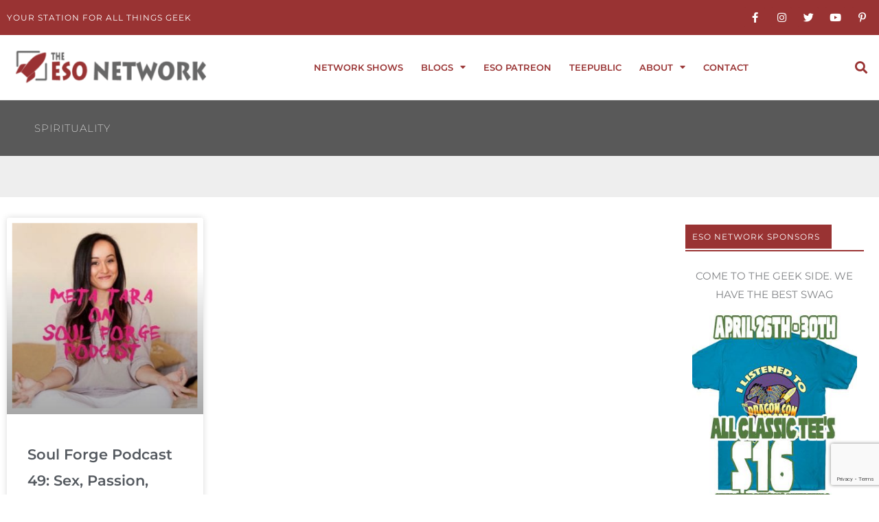

--- FILE ---
content_type: text/html; charset=utf-8
request_url: https://www.google.com/recaptcha/api2/anchor?ar=1&k=6Lfv0sUZAAAAAA3iw9ejXKxKE0RBRLOHsct8lDdj&co=aHR0cHM6Ly9lc29uZXR3b3JrLmNvbTo0NDM.&hl=en&v=PoyoqOPhxBO7pBk68S4YbpHZ&size=invisible&anchor-ms=20000&execute-ms=30000&cb=t57pkjibsxw7
body_size: 48982
content:
<!DOCTYPE HTML><html dir="ltr" lang="en"><head><meta http-equiv="Content-Type" content="text/html; charset=UTF-8">
<meta http-equiv="X-UA-Compatible" content="IE=edge">
<title>reCAPTCHA</title>
<style type="text/css">
/* cyrillic-ext */
@font-face {
  font-family: 'Roboto';
  font-style: normal;
  font-weight: 400;
  font-stretch: 100%;
  src: url(//fonts.gstatic.com/s/roboto/v48/KFO7CnqEu92Fr1ME7kSn66aGLdTylUAMa3GUBHMdazTgWw.woff2) format('woff2');
  unicode-range: U+0460-052F, U+1C80-1C8A, U+20B4, U+2DE0-2DFF, U+A640-A69F, U+FE2E-FE2F;
}
/* cyrillic */
@font-face {
  font-family: 'Roboto';
  font-style: normal;
  font-weight: 400;
  font-stretch: 100%;
  src: url(//fonts.gstatic.com/s/roboto/v48/KFO7CnqEu92Fr1ME7kSn66aGLdTylUAMa3iUBHMdazTgWw.woff2) format('woff2');
  unicode-range: U+0301, U+0400-045F, U+0490-0491, U+04B0-04B1, U+2116;
}
/* greek-ext */
@font-face {
  font-family: 'Roboto';
  font-style: normal;
  font-weight: 400;
  font-stretch: 100%;
  src: url(//fonts.gstatic.com/s/roboto/v48/KFO7CnqEu92Fr1ME7kSn66aGLdTylUAMa3CUBHMdazTgWw.woff2) format('woff2');
  unicode-range: U+1F00-1FFF;
}
/* greek */
@font-face {
  font-family: 'Roboto';
  font-style: normal;
  font-weight: 400;
  font-stretch: 100%;
  src: url(//fonts.gstatic.com/s/roboto/v48/KFO7CnqEu92Fr1ME7kSn66aGLdTylUAMa3-UBHMdazTgWw.woff2) format('woff2');
  unicode-range: U+0370-0377, U+037A-037F, U+0384-038A, U+038C, U+038E-03A1, U+03A3-03FF;
}
/* math */
@font-face {
  font-family: 'Roboto';
  font-style: normal;
  font-weight: 400;
  font-stretch: 100%;
  src: url(//fonts.gstatic.com/s/roboto/v48/KFO7CnqEu92Fr1ME7kSn66aGLdTylUAMawCUBHMdazTgWw.woff2) format('woff2');
  unicode-range: U+0302-0303, U+0305, U+0307-0308, U+0310, U+0312, U+0315, U+031A, U+0326-0327, U+032C, U+032F-0330, U+0332-0333, U+0338, U+033A, U+0346, U+034D, U+0391-03A1, U+03A3-03A9, U+03B1-03C9, U+03D1, U+03D5-03D6, U+03F0-03F1, U+03F4-03F5, U+2016-2017, U+2034-2038, U+203C, U+2040, U+2043, U+2047, U+2050, U+2057, U+205F, U+2070-2071, U+2074-208E, U+2090-209C, U+20D0-20DC, U+20E1, U+20E5-20EF, U+2100-2112, U+2114-2115, U+2117-2121, U+2123-214F, U+2190, U+2192, U+2194-21AE, U+21B0-21E5, U+21F1-21F2, U+21F4-2211, U+2213-2214, U+2216-22FF, U+2308-230B, U+2310, U+2319, U+231C-2321, U+2336-237A, U+237C, U+2395, U+239B-23B7, U+23D0, U+23DC-23E1, U+2474-2475, U+25AF, U+25B3, U+25B7, U+25BD, U+25C1, U+25CA, U+25CC, U+25FB, U+266D-266F, U+27C0-27FF, U+2900-2AFF, U+2B0E-2B11, U+2B30-2B4C, U+2BFE, U+3030, U+FF5B, U+FF5D, U+1D400-1D7FF, U+1EE00-1EEFF;
}
/* symbols */
@font-face {
  font-family: 'Roboto';
  font-style: normal;
  font-weight: 400;
  font-stretch: 100%;
  src: url(//fonts.gstatic.com/s/roboto/v48/KFO7CnqEu92Fr1ME7kSn66aGLdTylUAMaxKUBHMdazTgWw.woff2) format('woff2');
  unicode-range: U+0001-000C, U+000E-001F, U+007F-009F, U+20DD-20E0, U+20E2-20E4, U+2150-218F, U+2190, U+2192, U+2194-2199, U+21AF, U+21E6-21F0, U+21F3, U+2218-2219, U+2299, U+22C4-22C6, U+2300-243F, U+2440-244A, U+2460-24FF, U+25A0-27BF, U+2800-28FF, U+2921-2922, U+2981, U+29BF, U+29EB, U+2B00-2BFF, U+4DC0-4DFF, U+FFF9-FFFB, U+10140-1018E, U+10190-1019C, U+101A0, U+101D0-101FD, U+102E0-102FB, U+10E60-10E7E, U+1D2C0-1D2D3, U+1D2E0-1D37F, U+1F000-1F0FF, U+1F100-1F1AD, U+1F1E6-1F1FF, U+1F30D-1F30F, U+1F315, U+1F31C, U+1F31E, U+1F320-1F32C, U+1F336, U+1F378, U+1F37D, U+1F382, U+1F393-1F39F, U+1F3A7-1F3A8, U+1F3AC-1F3AF, U+1F3C2, U+1F3C4-1F3C6, U+1F3CA-1F3CE, U+1F3D4-1F3E0, U+1F3ED, U+1F3F1-1F3F3, U+1F3F5-1F3F7, U+1F408, U+1F415, U+1F41F, U+1F426, U+1F43F, U+1F441-1F442, U+1F444, U+1F446-1F449, U+1F44C-1F44E, U+1F453, U+1F46A, U+1F47D, U+1F4A3, U+1F4B0, U+1F4B3, U+1F4B9, U+1F4BB, U+1F4BF, U+1F4C8-1F4CB, U+1F4D6, U+1F4DA, U+1F4DF, U+1F4E3-1F4E6, U+1F4EA-1F4ED, U+1F4F7, U+1F4F9-1F4FB, U+1F4FD-1F4FE, U+1F503, U+1F507-1F50B, U+1F50D, U+1F512-1F513, U+1F53E-1F54A, U+1F54F-1F5FA, U+1F610, U+1F650-1F67F, U+1F687, U+1F68D, U+1F691, U+1F694, U+1F698, U+1F6AD, U+1F6B2, U+1F6B9-1F6BA, U+1F6BC, U+1F6C6-1F6CF, U+1F6D3-1F6D7, U+1F6E0-1F6EA, U+1F6F0-1F6F3, U+1F6F7-1F6FC, U+1F700-1F7FF, U+1F800-1F80B, U+1F810-1F847, U+1F850-1F859, U+1F860-1F887, U+1F890-1F8AD, U+1F8B0-1F8BB, U+1F8C0-1F8C1, U+1F900-1F90B, U+1F93B, U+1F946, U+1F984, U+1F996, U+1F9E9, U+1FA00-1FA6F, U+1FA70-1FA7C, U+1FA80-1FA89, U+1FA8F-1FAC6, U+1FACE-1FADC, U+1FADF-1FAE9, U+1FAF0-1FAF8, U+1FB00-1FBFF;
}
/* vietnamese */
@font-face {
  font-family: 'Roboto';
  font-style: normal;
  font-weight: 400;
  font-stretch: 100%;
  src: url(//fonts.gstatic.com/s/roboto/v48/KFO7CnqEu92Fr1ME7kSn66aGLdTylUAMa3OUBHMdazTgWw.woff2) format('woff2');
  unicode-range: U+0102-0103, U+0110-0111, U+0128-0129, U+0168-0169, U+01A0-01A1, U+01AF-01B0, U+0300-0301, U+0303-0304, U+0308-0309, U+0323, U+0329, U+1EA0-1EF9, U+20AB;
}
/* latin-ext */
@font-face {
  font-family: 'Roboto';
  font-style: normal;
  font-weight: 400;
  font-stretch: 100%;
  src: url(//fonts.gstatic.com/s/roboto/v48/KFO7CnqEu92Fr1ME7kSn66aGLdTylUAMa3KUBHMdazTgWw.woff2) format('woff2');
  unicode-range: U+0100-02BA, U+02BD-02C5, U+02C7-02CC, U+02CE-02D7, U+02DD-02FF, U+0304, U+0308, U+0329, U+1D00-1DBF, U+1E00-1E9F, U+1EF2-1EFF, U+2020, U+20A0-20AB, U+20AD-20C0, U+2113, U+2C60-2C7F, U+A720-A7FF;
}
/* latin */
@font-face {
  font-family: 'Roboto';
  font-style: normal;
  font-weight: 400;
  font-stretch: 100%;
  src: url(//fonts.gstatic.com/s/roboto/v48/KFO7CnqEu92Fr1ME7kSn66aGLdTylUAMa3yUBHMdazQ.woff2) format('woff2');
  unicode-range: U+0000-00FF, U+0131, U+0152-0153, U+02BB-02BC, U+02C6, U+02DA, U+02DC, U+0304, U+0308, U+0329, U+2000-206F, U+20AC, U+2122, U+2191, U+2193, U+2212, U+2215, U+FEFF, U+FFFD;
}
/* cyrillic-ext */
@font-face {
  font-family: 'Roboto';
  font-style: normal;
  font-weight: 500;
  font-stretch: 100%;
  src: url(//fonts.gstatic.com/s/roboto/v48/KFO7CnqEu92Fr1ME7kSn66aGLdTylUAMa3GUBHMdazTgWw.woff2) format('woff2');
  unicode-range: U+0460-052F, U+1C80-1C8A, U+20B4, U+2DE0-2DFF, U+A640-A69F, U+FE2E-FE2F;
}
/* cyrillic */
@font-face {
  font-family: 'Roboto';
  font-style: normal;
  font-weight: 500;
  font-stretch: 100%;
  src: url(//fonts.gstatic.com/s/roboto/v48/KFO7CnqEu92Fr1ME7kSn66aGLdTylUAMa3iUBHMdazTgWw.woff2) format('woff2');
  unicode-range: U+0301, U+0400-045F, U+0490-0491, U+04B0-04B1, U+2116;
}
/* greek-ext */
@font-face {
  font-family: 'Roboto';
  font-style: normal;
  font-weight: 500;
  font-stretch: 100%;
  src: url(//fonts.gstatic.com/s/roboto/v48/KFO7CnqEu92Fr1ME7kSn66aGLdTylUAMa3CUBHMdazTgWw.woff2) format('woff2');
  unicode-range: U+1F00-1FFF;
}
/* greek */
@font-face {
  font-family: 'Roboto';
  font-style: normal;
  font-weight: 500;
  font-stretch: 100%;
  src: url(//fonts.gstatic.com/s/roboto/v48/KFO7CnqEu92Fr1ME7kSn66aGLdTylUAMa3-UBHMdazTgWw.woff2) format('woff2');
  unicode-range: U+0370-0377, U+037A-037F, U+0384-038A, U+038C, U+038E-03A1, U+03A3-03FF;
}
/* math */
@font-face {
  font-family: 'Roboto';
  font-style: normal;
  font-weight: 500;
  font-stretch: 100%;
  src: url(//fonts.gstatic.com/s/roboto/v48/KFO7CnqEu92Fr1ME7kSn66aGLdTylUAMawCUBHMdazTgWw.woff2) format('woff2');
  unicode-range: U+0302-0303, U+0305, U+0307-0308, U+0310, U+0312, U+0315, U+031A, U+0326-0327, U+032C, U+032F-0330, U+0332-0333, U+0338, U+033A, U+0346, U+034D, U+0391-03A1, U+03A3-03A9, U+03B1-03C9, U+03D1, U+03D5-03D6, U+03F0-03F1, U+03F4-03F5, U+2016-2017, U+2034-2038, U+203C, U+2040, U+2043, U+2047, U+2050, U+2057, U+205F, U+2070-2071, U+2074-208E, U+2090-209C, U+20D0-20DC, U+20E1, U+20E5-20EF, U+2100-2112, U+2114-2115, U+2117-2121, U+2123-214F, U+2190, U+2192, U+2194-21AE, U+21B0-21E5, U+21F1-21F2, U+21F4-2211, U+2213-2214, U+2216-22FF, U+2308-230B, U+2310, U+2319, U+231C-2321, U+2336-237A, U+237C, U+2395, U+239B-23B7, U+23D0, U+23DC-23E1, U+2474-2475, U+25AF, U+25B3, U+25B7, U+25BD, U+25C1, U+25CA, U+25CC, U+25FB, U+266D-266F, U+27C0-27FF, U+2900-2AFF, U+2B0E-2B11, U+2B30-2B4C, U+2BFE, U+3030, U+FF5B, U+FF5D, U+1D400-1D7FF, U+1EE00-1EEFF;
}
/* symbols */
@font-face {
  font-family: 'Roboto';
  font-style: normal;
  font-weight: 500;
  font-stretch: 100%;
  src: url(//fonts.gstatic.com/s/roboto/v48/KFO7CnqEu92Fr1ME7kSn66aGLdTylUAMaxKUBHMdazTgWw.woff2) format('woff2');
  unicode-range: U+0001-000C, U+000E-001F, U+007F-009F, U+20DD-20E0, U+20E2-20E4, U+2150-218F, U+2190, U+2192, U+2194-2199, U+21AF, U+21E6-21F0, U+21F3, U+2218-2219, U+2299, U+22C4-22C6, U+2300-243F, U+2440-244A, U+2460-24FF, U+25A0-27BF, U+2800-28FF, U+2921-2922, U+2981, U+29BF, U+29EB, U+2B00-2BFF, U+4DC0-4DFF, U+FFF9-FFFB, U+10140-1018E, U+10190-1019C, U+101A0, U+101D0-101FD, U+102E0-102FB, U+10E60-10E7E, U+1D2C0-1D2D3, U+1D2E0-1D37F, U+1F000-1F0FF, U+1F100-1F1AD, U+1F1E6-1F1FF, U+1F30D-1F30F, U+1F315, U+1F31C, U+1F31E, U+1F320-1F32C, U+1F336, U+1F378, U+1F37D, U+1F382, U+1F393-1F39F, U+1F3A7-1F3A8, U+1F3AC-1F3AF, U+1F3C2, U+1F3C4-1F3C6, U+1F3CA-1F3CE, U+1F3D4-1F3E0, U+1F3ED, U+1F3F1-1F3F3, U+1F3F5-1F3F7, U+1F408, U+1F415, U+1F41F, U+1F426, U+1F43F, U+1F441-1F442, U+1F444, U+1F446-1F449, U+1F44C-1F44E, U+1F453, U+1F46A, U+1F47D, U+1F4A3, U+1F4B0, U+1F4B3, U+1F4B9, U+1F4BB, U+1F4BF, U+1F4C8-1F4CB, U+1F4D6, U+1F4DA, U+1F4DF, U+1F4E3-1F4E6, U+1F4EA-1F4ED, U+1F4F7, U+1F4F9-1F4FB, U+1F4FD-1F4FE, U+1F503, U+1F507-1F50B, U+1F50D, U+1F512-1F513, U+1F53E-1F54A, U+1F54F-1F5FA, U+1F610, U+1F650-1F67F, U+1F687, U+1F68D, U+1F691, U+1F694, U+1F698, U+1F6AD, U+1F6B2, U+1F6B9-1F6BA, U+1F6BC, U+1F6C6-1F6CF, U+1F6D3-1F6D7, U+1F6E0-1F6EA, U+1F6F0-1F6F3, U+1F6F7-1F6FC, U+1F700-1F7FF, U+1F800-1F80B, U+1F810-1F847, U+1F850-1F859, U+1F860-1F887, U+1F890-1F8AD, U+1F8B0-1F8BB, U+1F8C0-1F8C1, U+1F900-1F90B, U+1F93B, U+1F946, U+1F984, U+1F996, U+1F9E9, U+1FA00-1FA6F, U+1FA70-1FA7C, U+1FA80-1FA89, U+1FA8F-1FAC6, U+1FACE-1FADC, U+1FADF-1FAE9, U+1FAF0-1FAF8, U+1FB00-1FBFF;
}
/* vietnamese */
@font-face {
  font-family: 'Roboto';
  font-style: normal;
  font-weight: 500;
  font-stretch: 100%;
  src: url(//fonts.gstatic.com/s/roboto/v48/KFO7CnqEu92Fr1ME7kSn66aGLdTylUAMa3OUBHMdazTgWw.woff2) format('woff2');
  unicode-range: U+0102-0103, U+0110-0111, U+0128-0129, U+0168-0169, U+01A0-01A1, U+01AF-01B0, U+0300-0301, U+0303-0304, U+0308-0309, U+0323, U+0329, U+1EA0-1EF9, U+20AB;
}
/* latin-ext */
@font-face {
  font-family: 'Roboto';
  font-style: normal;
  font-weight: 500;
  font-stretch: 100%;
  src: url(//fonts.gstatic.com/s/roboto/v48/KFO7CnqEu92Fr1ME7kSn66aGLdTylUAMa3KUBHMdazTgWw.woff2) format('woff2');
  unicode-range: U+0100-02BA, U+02BD-02C5, U+02C7-02CC, U+02CE-02D7, U+02DD-02FF, U+0304, U+0308, U+0329, U+1D00-1DBF, U+1E00-1E9F, U+1EF2-1EFF, U+2020, U+20A0-20AB, U+20AD-20C0, U+2113, U+2C60-2C7F, U+A720-A7FF;
}
/* latin */
@font-face {
  font-family: 'Roboto';
  font-style: normal;
  font-weight: 500;
  font-stretch: 100%;
  src: url(//fonts.gstatic.com/s/roboto/v48/KFO7CnqEu92Fr1ME7kSn66aGLdTylUAMa3yUBHMdazQ.woff2) format('woff2');
  unicode-range: U+0000-00FF, U+0131, U+0152-0153, U+02BB-02BC, U+02C6, U+02DA, U+02DC, U+0304, U+0308, U+0329, U+2000-206F, U+20AC, U+2122, U+2191, U+2193, U+2212, U+2215, U+FEFF, U+FFFD;
}
/* cyrillic-ext */
@font-face {
  font-family: 'Roboto';
  font-style: normal;
  font-weight: 900;
  font-stretch: 100%;
  src: url(//fonts.gstatic.com/s/roboto/v48/KFO7CnqEu92Fr1ME7kSn66aGLdTylUAMa3GUBHMdazTgWw.woff2) format('woff2');
  unicode-range: U+0460-052F, U+1C80-1C8A, U+20B4, U+2DE0-2DFF, U+A640-A69F, U+FE2E-FE2F;
}
/* cyrillic */
@font-face {
  font-family: 'Roboto';
  font-style: normal;
  font-weight: 900;
  font-stretch: 100%;
  src: url(//fonts.gstatic.com/s/roboto/v48/KFO7CnqEu92Fr1ME7kSn66aGLdTylUAMa3iUBHMdazTgWw.woff2) format('woff2');
  unicode-range: U+0301, U+0400-045F, U+0490-0491, U+04B0-04B1, U+2116;
}
/* greek-ext */
@font-face {
  font-family: 'Roboto';
  font-style: normal;
  font-weight: 900;
  font-stretch: 100%;
  src: url(//fonts.gstatic.com/s/roboto/v48/KFO7CnqEu92Fr1ME7kSn66aGLdTylUAMa3CUBHMdazTgWw.woff2) format('woff2');
  unicode-range: U+1F00-1FFF;
}
/* greek */
@font-face {
  font-family: 'Roboto';
  font-style: normal;
  font-weight: 900;
  font-stretch: 100%;
  src: url(//fonts.gstatic.com/s/roboto/v48/KFO7CnqEu92Fr1ME7kSn66aGLdTylUAMa3-UBHMdazTgWw.woff2) format('woff2');
  unicode-range: U+0370-0377, U+037A-037F, U+0384-038A, U+038C, U+038E-03A1, U+03A3-03FF;
}
/* math */
@font-face {
  font-family: 'Roboto';
  font-style: normal;
  font-weight: 900;
  font-stretch: 100%;
  src: url(//fonts.gstatic.com/s/roboto/v48/KFO7CnqEu92Fr1ME7kSn66aGLdTylUAMawCUBHMdazTgWw.woff2) format('woff2');
  unicode-range: U+0302-0303, U+0305, U+0307-0308, U+0310, U+0312, U+0315, U+031A, U+0326-0327, U+032C, U+032F-0330, U+0332-0333, U+0338, U+033A, U+0346, U+034D, U+0391-03A1, U+03A3-03A9, U+03B1-03C9, U+03D1, U+03D5-03D6, U+03F0-03F1, U+03F4-03F5, U+2016-2017, U+2034-2038, U+203C, U+2040, U+2043, U+2047, U+2050, U+2057, U+205F, U+2070-2071, U+2074-208E, U+2090-209C, U+20D0-20DC, U+20E1, U+20E5-20EF, U+2100-2112, U+2114-2115, U+2117-2121, U+2123-214F, U+2190, U+2192, U+2194-21AE, U+21B0-21E5, U+21F1-21F2, U+21F4-2211, U+2213-2214, U+2216-22FF, U+2308-230B, U+2310, U+2319, U+231C-2321, U+2336-237A, U+237C, U+2395, U+239B-23B7, U+23D0, U+23DC-23E1, U+2474-2475, U+25AF, U+25B3, U+25B7, U+25BD, U+25C1, U+25CA, U+25CC, U+25FB, U+266D-266F, U+27C0-27FF, U+2900-2AFF, U+2B0E-2B11, U+2B30-2B4C, U+2BFE, U+3030, U+FF5B, U+FF5D, U+1D400-1D7FF, U+1EE00-1EEFF;
}
/* symbols */
@font-face {
  font-family: 'Roboto';
  font-style: normal;
  font-weight: 900;
  font-stretch: 100%;
  src: url(//fonts.gstatic.com/s/roboto/v48/KFO7CnqEu92Fr1ME7kSn66aGLdTylUAMaxKUBHMdazTgWw.woff2) format('woff2');
  unicode-range: U+0001-000C, U+000E-001F, U+007F-009F, U+20DD-20E0, U+20E2-20E4, U+2150-218F, U+2190, U+2192, U+2194-2199, U+21AF, U+21E6-21F0, U+21F3, U+2218-2219, U+2299, U+22C4-22C6, U+2300-243F, U+2440-244A, U+2460-24FF, U+25A0-27BF, U+2800-28FF, U+2921-2922, U+2981, U+29BF, U+29EB, U+2B00-2BFF, U+4DC0-4DFF, U+FFF9-FFFB, U+10140-1018E, U+10190-1019C, U+101A0, U+101D0-101FD, U+102E0-102FB, U+10E60-10E7E, U+1D2C0-1D2D3, U+1D2E0-1D37F, U+1F000-1F0FF, U+1F100-1F1AD, U+1F1E6-1F1FF, U+1F30D-1F30F, U+1F315, U+1F31C, U+1F31E, U+1F320-1F32C, U+1F336, U+1F378, U+1F37D, U+1F382, U+1F393-1F39F, U+1F3A7-1F3A8, U+1F3AC-1F3AF, U+1F3C2, U+1F3C4-1F3C6, U+1F3CA-1F3CE, U+1F3D4-1F3E0, U+1F3ED, U+1F3F1-1F3F3, U+1F3F5-1F3F7, U+1F408, U+1F415, U+1F41F, U+1F426, U+1F43F, U+1F441-1F442, U+1F444, U+1F446-1F449, U+1F44C-1F44E, U+1F453, U+1F46A, U+1F47D, U+1F4A3, U+1F4B0, U+1F4B3, U+1F4B9, U+1F4BB, U+1F4BF, U+1F4C8-1F4CB, U+1F4D6, U+1F4DA, U+1F4DF, U+1F4E3-1F4E6, U+1F4EA-1F4ED, U+1F4F7, U+1F4F9-1F4FB, U+1F4FD-1F4FE, U+1F503, U+1F507-1F50B, U+1F50D, U+1F512-1F513, U+1F53E-1F54A, U+1F54F-1F5FA, U+1F610, U+1F650-1F67F, U+1F687, U+1F68D, U+1F691, U+1F694, U+1F698, U+1F6AD, U+1F6B2, U+1F6B9-1F6BA, U+1F6BC, U+1F6C6-1F6CF, U+1F6D3-1F6D7, U+1F6E0-1F6EA, U+1F6F0-1F6F3, U+1F6F7-1F6FC, U+1F700-1F7FF, U+1F800-1F80B, U+1F810-1F847, U+1F850-1F859, U+1F860-1F887, U+1F890-1F8AD, U+1F8B0-1F8BB, U+1F8C0-1F8C1, U+1F900-1F90B, U+1F93B, U+1F946, U+1F984, U+1F996, U+1F9E9, U+1FA00-1FA6F, U+1FA70-1FA7C, U+1FA80-1FA89, U+1FA8F-1FAC6, U+1FACE-1FADC, U+1FADF-1FAE9, U+1FAF0-1FAF8, U+1FB00-1FBFF;
}
/* vietnamese */
@font-face {
  font-family: 'Roboto';
  font-style: normal;
  font-weight: 900;
  font-stretch: 100%;
  src: url(//fonts.gstatic.com/s/roboto/v48/KFO7CnqEu92Fr1ME7kSn66aGLdTylUAMa3OUBHMdazTgWw.woff2) format('woff2');
  unicode-range: U+0102-0103, U+0110-0111, U+0128-0129, U+0168-0169, U+01A0-01A1, U+01AF-01B0, U+0300-0301, U+0303-0304, U+0308-0309, U+0323, U+0329, U+1EA0-1EF9, U+20AB;
}
/* latin-ext */
@font-face {
  font-family: 'Roboto';
  font-style: normal;
  font-weight: 900;
  font-stretch: 100%;
  src: url(//fonts.gstatic.com/s/roboto/v48/KFO7CnqEu92Fr1ME7kSn66aGLdTylUAMa3KUBHMdazTgWw.woff2) format('woff2');
  unicode-range: U+0100-02BA, U+02BD-02C5, U+02C7-02CC, U+02CE-02D7, U+02DD-02FF, U+0304, U+0308, U+0329, U+1D00-1DBF, U+1E00-1E9F, U+1EF2-1EFF, U+2020, U+20A0-20AB, U+20AD-20C0, U+2113, U+2C60-2C7F, U+A720-A7FF;
}
/* latin */
@font-face {
  font-family: 'Roboto';
  font-style: normal;
  font-weight: 900;
  font-stretch: 100%;
  src: url(//fonts.gstatic.com/s/roboto/v48/KFO7CnqEu92Fr1ME7kSn66aGLdTylUAMa3yUBHMdazQ.woff2) format('woff2');
  unicode-range: U+0000-00FF, U+0131, U+0152-0153, U+02BB-02BC, U+02C6, U+02DA, U+02DC, U+0304, U+0308, U+0329, U+2000-206F, U+20AC, U+2122, U+2191, U+2193, U+2212, U+2215, U+FEFF, U+FFFD;
}

</style>
<link rel="stylesheet" type="text/css" href="https://www.gstatic.com/recaptcha/releases/PoyoqOPhxBO7pBk68S4YbpHZ/styles__ltr.css">
<script nonce="x85heVXEvMupT4v-ezrKPA" type="text/javascript">window['__recaptcha_api'] = 'https://www.google.com/recaptcha/api2/';</script>
<script type="text/javascript" src="https://www.gstatic.com/recaptcha/releases/PoyoqOPhxBO7pBk68S4YbpHZ/recaptcha__en.js" nonce="x85heVXEvMupT4v-ezrKPA">
      
    </script></head>
<body><div id="rc-anchor-alert" class="rc-anchor-alert"></div>
<input type="hidden" id="recaptcha-token" value="[base64]">
<script type="text/javascript" nonce="x85heVXEvMupT4v-ezrKPA">
      recaptcha.anchor.Main.init("[\x22ainput\x22,[\x22bgdata\x22,\x22\x22,\[base64]/[base64]/[base64]/KE4oMTI0LHYsdi5HKSxMWihsLHYpKTpOKDEyNCx2LGwpLFYpLHYpLFQpKSxGKDE3MSx2KX0scjc9ZnVuY3Rpb24obCl7cmV0dXJuIGx9LEM9ZnVuY3Rpb24obCxWLHYpe04odixsLFYpLFZbYWtdPTI3OTZ9LG49ZnVuY3Rpb24obCxWKXtWLlg9KChWLlg/[base64]/[base64]/[base64]/[base64]/[base64]/[base64]/[base64]/[base64]/[base64]/[base64]/[base64]\\u003d\x22,\[base64]\x22,\x22RUhcPcKWbGPDssOnT8OaacOHw6Eyw6JKYBwna8ORwpLDmwI/OMKKw5/Ch8OcwqvDixsswrvCrFhTwq48w6ZGw7rDgMOlwq4jVsKKI1wefAfClxtrw5NULV90w4zCqMKnw47CskISw4zDl8OpOznClcOHw7vDusOpwpbCt2rDssKybsOzHcKHwr7CtsKww53Ch8Kzw5nCqMK/woFLbR8CwoHDtXzCsypFecKScsK1wrDCicOIw68ywoLCk8K6w4kbQg5NESZqwoVTw47DksODfMKEJR3CjcKFwrzDtMObLMOLX8OeFMKOesK8aATDlBjCqzfDqk3CksOqNQzDhnfDr8K9w4EnwoLDiQNAwr/DsMOXb8KVflFxUk0nw6R1U8KNwprDjGVTCcKzwoAjw5AyDXzCsV1fe28rADvCl0FXagDDmzDDk2V4w5/DnVpVw4jCv8KueWVFwrXCiMKow5F2w7l9w7RKUMOnwqzCmwbDmlfCkm9dw6TDrWDDl8KtwpA+wrk/ecKWwq7CnMO9wrFzw4kIw7LDgBvCryFSSA7Cu8OVw5HCrcKbKcOIw6vDlmbDicOMfsKcFk4xw5XCpcOyBU8jXMKMQjk/[base64]/YzMCamLDsAbClMKyJC3CrAQ/F8KrJVLDu8OdJVXDkcOJQcOJKhguw6TDoMOidQDCkMOqf0/Dh1s1wpdLwrpjwqQUwp4jwpk1e3zDmVnDuMODPycIMDrCusKowrkSH0PCvcOqah3CuQnDi8KOI8K1I8K0CMOhw5NUwqvDjFzCkhzDlTI/[base64]/Co8Osw7vDkRXCvMOoUQtzGSnDr8K1wpoKw7QSwprDtmlqZcK6HcK4Q2nCvHgawpbDnsO6wo81wrd/asOXw550w7E6wpEQdcKvw7/DqsKnGMO5LGfCljhDwo/CnhDDksKDw7cZJcKuwrnCtCcMMWXDhztgOWDDoklAw7HCqMOxwqlNXzM5LsOjwqDDq8OiVMK9w7hEwqEQacOZwqEKbMOqA0ArAGBpwqbCncOzw7LClcOSPyAfwp8/D8KZSjbCp0bCl8K3wqAsJXwGwqViwqVVScOMPcOPw50JXStGcTvCrsOkHMOwRMKHPsOBw5cCwo4wwoDCusKPw5QZMG3Ct8KXw70/G0DDncOaw4bCncO9w4Z0wrtVWU/DoQnDrQ3CvcOvw6fCtF4sXsKCwqDDmSV4Mz/CtB0ow6diWcK4RXdpRE7CvnZJw4VowpDDqCbDmH0Pwod0IEXCmVDCq8OUwpZ2ZU/DvMOMwrPDvsO/wowTYcOXVgrDvcONNw5Xw40CDR1qFcOoIMKhM1zDuRkTY2vCkV1zw5BaIEPChsOLHMOOwofDtV7ClMOCw7XClMKKEQMdwoXCmsKLwopCw6dOGMKuBcK1WsOMw7hCwpzDuzHCnsOEJDnChEHCj8KvSDXDpcOieMOow4/CqcOBwpkWwo1iMVjDicOpJj08wpLCiyLCkV7DnWU2EipzwozDtk00DGHDkHvDuMOHdhBKw6hnMRk7aMKgYMOiP0DCon/DjcKpw40vwptDWl1ww65mw4jCvgnCo0BGBMOBJ3EcwphDesKKOMK7wrTCvnFIw65/w4fCohXDj3TDpsK/P13DrXrCpyxFwrkhW3HCkcKKwrkCS8OAw5PDlivCk2rCmEJof8OfL8K/LMODWBMLIyZWwr01w4/DsS4gRsKOwo/DlMOzwr8+CsKTPMKjw7RPw4geBsOawrnDkw7CuiHDsMOrNyvCs8KMTsK1w7fCmzE/BSHCqTXDp8OewpJlEsKPbsKtwo9twpsOMVTCrsOOLMKBKlxpw7HDoXZmw5J8TkjCkhJZw6xNw6hZwp00ERjCihXDtsOQw57DpcKew4LCpnvDmMONwpZjwox+w5kgJsK6Y8OEPsKnanjDl8OWw4DDkFzChsKtwohzw4bCrC/CmMKJwojDuMKDwo/ChsOfCcKWBMOSUXwGwqRRw7JUA3nCm3LCrUXCmcOLw7EoQMOcek4awqsaKcO0MiUsw73CrcKBw4zCtcKUw7AtTcOLwq7Dpz7DosOpWMOSNz/ClcOGURHCjcK6w4txwr/CsMOpwrwhOhrCkcKucxMdw7bCqCZHw6/DuBh2UX8Iw5p7wopmUsKmC0/[base64]/CmGxCwok0SXfDrgLCncKkw6TCsUvCqAvDoQFQdcK6wrnCtMKTw5vCkQkew4zDgMONbC3CncOQw7jCjMOxciwnwqfCuDVfEXkFw7jDgcO4wrXCnmtgF1zDoDDDoMKbDMKjHmF+w7XCssKNBsKNwrVgw7V8wq7CnE3Cq0MaPhrDvcKPe8K0w4U/w5vDsWbCh1kIw7/DuH7Co8ONCncYIyZrQ23Di3FcwrHCl2rDucOrw7fDqwvDgsO3asKUwqPCvsODOMKSDTXDrQwORMOwT17DusKxbsOeDMOrw4fCpMOTw4s9wqvCoU7Dhh5cU05oVG/DpEHDjMO0V8O3w6HCkMKewrHCocO+wqBfcXE+OhoLRlQAesO5wpzChgzDiHADwrh5w6bDssKswro6w7LCrsOLWVICwoIhMcKVGgzCp8O4CsKXRywIw5jDsRPDvcKGQmINM8OjwoTDoj8Gwr3DkMOfw4sLw63CpgIiMsK/ZsKfFHPDi8KsB29lwp5cXMKmAmLDhFcswrU2wqsvwrx5RwzDrDzCplnDkA7DpkHDtMOLNQd7KDsgwq7DkUYtwrrCsMOew7xXwqHDn8OncmoLw7ZWwpd6UsKsHF7CpEDDssK/QndqJFXDqsKbeT3CrFdCw5srw4IiI0sTYGDCtsKJdXzClcKVa8KxZ8OdwoZQe8KmeVYBw63Do3XDtygNwqIKUxkVw6w2woHCvw7DuW1lOlNGwqbDo8Kzw4p8w4QgNMO5wo16wrXDjsObw7XDrj7DpMOqw5DCi00KOh/CssKCw7pBQcOYw6JGw7XCiSRCw6BUTFE/AMOFwrtMw5DCuMKHwohncMKTAsOad8KqYihBw5Ypw47CksOYw6zCg2vCjHlObE43w6zCkzILw4N9D8OBwoRoVsOLETcHfnA0D8Klwp7CkwkzCsKvwotFfMOYJ8K0wq7ChiY1w7fCvcOAwoVEw7JGecO3wrzDgAHCqcOIw47DjcO6RcKCDR/DhxbCmGfDi8KBw4PCssOxw5wWwqhowq/DrmDCl8Ktwq7Cu3jCv8K7G2phwoArwp42Z8KrwrVMTMK6w6HClBnDil7CkAZ4w443w43DsyvDvcK3XcOswojCrsKOw6s1NjfDjAt5wrx1wpN9wp9Iw6ZtCcKZARfCkcOaw4LDtsKOUHxVwpcPX3F6w7vDu2HCunYyBMOzNl/CoF/Dj8KRwqjDmyMhw63DvMKpw58oXcK/wpnChDzDqEjDjjgAwqzDlUvDtW4XH8OeTcKQwrvCqn7CnDTDksOcwrhhwrMMD8Oew5tFw5czWcONwr0vDcO8CWdjE8OhX8OeTiZvw6cUwrTCjcOwwqdpwpLCnTDCry5yaFbCqQfDhsKyw41Fw5jDoiTCrW4ZwpnDp8KSw6XDrQwdw5LDhXjClsOgWMKDw5/DuMKxwq7DrWcyw5J5wpDCt8OyHcOYwrvCrzkQPQ1we8KwwqNRHRQuwoZ+X8K7w67DusOXIw/Dn8OnYcKRGcK4JkUywqjCpsKxeFnCtcKMMGzDhMKyMcKQwpZ/bjfCgsO6wq3Dm8OHBcKTw5sTw5t1KhcMH3wWw7/CqcOsaVIHP8O4w4/CoMOAwotJwqXDnHJDPsKow5xPMzDCrcKpw7fDq0TDp0PDocKmw6EVdQxow602w7DDicKew70KwpfDlQYCw4/CmcKUIQRHwrFww4E7w5YQwrgHEsOnw7NOe2JkKETCgVk6BFkiwonCqWx/BG7CmQ7CocKDPMOrH0bCtTl6cMKVw67CpBs9wqjCp3DCncKxW8OmNFYbdcKwwpcuw7oHSsO2TsOMODTDk8OAUmQHwpnCmyZ0P8Odw7rCq8O7w5TCqsKEw5FSw5I0wptJw6tAwpfCt0cqwoNlAgHCgcOEaMOYwqFew5nDmBB9wr9nw6/DtFbDmSPCmsKfwrN2IMOdFMK6MiLCpMKcecKaw59NwpvCvlVQw6sBLEHCijBxw4ENYUJARRvCg8KawojDnMO3ZgFywprCkG0xFMOSBjV0w6p0w4/Cs1jCoF7DiX3CpsKzwrcPw7BfwpPCpcOJZcOMVhTCucKkwqgywoZmw7NTw69Tw4F3wpUAw4d+N1gDwroVL2tJVhPCpTkzw7HCjMOkw7rClMKaF8O/NsOGwrB/wp5NKDfDkiRIK1Yyw5XCoiUswr/[base64]/CrjfCtMOdwonDj8O1TSPDrwnDk8KbBS1mwojCiXEGwqVgV8K5N8OLTxd+wrJyfMKCUHA2wp8fwqvDtcKFGsOCfSfCsyjChE7DoGbDlcKRw7LCusO/w6JkHcKdfS4CXAxURxvDi0fCmCHCkVPDjn8BC8KnH8KEwrPCnhPDuE/Cl8KhRgDDpMKAD8OhwrTDqMKQWsO9E8KCw4kLHh5ww4LDrmTDssKVw5TCiQvClFPDpwtMw4PCm8O7wpQXUMKCw4/CtjHDmMO1IxrDksO/wqolchF0P8KCP0VDw5t1YMKhwobCmMKTcsKDw6jDk8OKw6vDhw4zw5VDwrZcw7TCnsKnH1vCoH/DuMO1IyBPwowywpchLcKQa0QjwpfCn8Kbw5AyMFt/ZcK2bcKYVMK/[base64]/TSRkN3PDg8OCesKYEG4ACHDDhsOzSnhPDjgQwoNowpBbO8KUw5l2w4fDpXpEMVTCp8KGw4QNwqIiAisCwovDhsOCEcKbdh/Cu8O8w6jCq8OxwrnCmcKaw7rDvyDDvsOIwoMvwqTDlMOhBVTDtT5xLcO/wp/CqMO0wpdfw71iUMOew6lQHMKmR8OlwpjDgDYPwofDnsOlXsKbwolFIkEIwrpnw6jDqcOTwo/CvwrCmsKjdDzDoMO9wpbDv2oywpVbwpVACcKew50jw6fCkSIEHHpNwqDCgV3CmltbwoUUworCt8KtNsKmwqwWw7drcsOkw7NawrsQw67Dq1DCt8Kgw69DGgREw4p1PT3DiSTDpFteDiVcw7lBP2hFw4kbBcOnVsKvwpfDrU/DkcKGwp7DkcK+wqR9bAfDsltlwos+JMOwwqnCk1xSLW7CpMKCHcOtdRIJwpvConTCmnNawq1gw5zCmMOnbDZvFHFTd8OSUcKlc8KHw67ChMOew4k+wrAcDkXCjsOfLAg5wqzDo8K1TS0jX8KVJknCjk4iwp4CF8O/w7gKwr5pCEdhEB5iw6kKJcK/w53DgRo8TxLCtcKif2TCucObw5ZACCVuEg3DvG/CqsKOw5zDiMKIL8OMw4IKw4PClsKVIsOVe8OvDXNew554F8OswrhBw5rCtH7CmsKaGcK+w7jCrjnDoDjCgsKKY3xQwrcfcD/[base64]/ClMOrwpPCtHHCvnM2BmBmaDZEw6xrJMO5wodawrvDlVQ0FlDCr3oRw503wqZkwq7DsS/[base64]/DoMKZBsOhwqvCsmR1wo4SFx/Dp8KlAsOKDsOzV8KKw7zCnExPw4/CjsKPwptAwqLCpnfDqMKdSMOew6lsw6fCjXbDhndrYk3CmsONwogTfkHCnzjDk8KvSxrCqQo4FwjDnBjDq8OOw5piYjB4McOqw6HCk2VBwrDCpMOGw6gGwp9nw4wWwpQDOsKbwp/[base64]/CmCoFwo3Cr3nDlgnDtcOowqDDsVQqw4nDj8K+wo/[base64]/IsOYw5bDjcKBw603I8KgZcO5LH3CiD7Cr8Kew5ZCY8OvHsKsw4ECLcKgw7PChEotw6XDjiLDjx5GGy9Jw40KZcKyw53DuH/Dv8KdwqPDjCYDGMOdbcKhOCzDuB/CgEU6QAfDklA9GsOGEEjDjsKawpR1TUnDk33DpynDh8O0AsKuZcKSw7jDlMOwwp4HN0lqwrfDq8OlK8O0JgR3w5IlwrLDpyghwrjCvMOKwq/DoMO4w7ARA0ZfE8OSUcOow5bCoMKSCBbDmcKXw48PbMKjwqRnw6s3w7nCtcOMI8KUenwuUMKCdjzCt8KYKG1Vwq4Xw7dmJsKSZMOSaklow4NOwr/ClcKGbQXDosKdwoLDq0ogEMOnY0EAYcOzFCbDkcOcPMKhOcKrMW7Dmw/CkMK8cHUlSAkqwr88dTR2w5vCmivCmwDDlE3CvgF0CMOgN2x0w45Ow5LCv8KOw4PCn8OtdxAIw6nDrg8Lwo1MYmZTTmnCrybCuEbDtcOswpcww7/DicO9wqQdQjV9CcOWw7HCtXXDhETChMKBCsK7woLCij7ClcOkKcONw6AXGAACXcOaw414dgrDq8OIUMKfw6TDkEowUTDCmGQywpxjwq/DtkzCl2dEwpnDtsOjwpQ7w7TDols7KsKoKksWw4InBcKTVh7CtcOXTAjDvV0RwrFKZsK/KMOMw6h/UMKuTSDDi3pLwrwVwpljUztUTMOkacK4wo5nZsKmYMO6aHcAwobDq03DocK/wpVALFodTgEbw63DnMO8wpPCkcOpVHrDj0JuaMKSw70Oe8KYw7zCnxcIw5TCt8KLAg5awqlcd8OZKcKHwr58NUDDnT1Zd8OaIhLCicKJCsKcTHnChXDDusOARRQtw55/w6rDlAPCjk3CvjXCm8OUw5PCnsKQJ8O+w4JOEsO4w5cywqhOa8OlFQjCvwx8wrDDqMK8wrDDuV/CjgvDjylEbcOuZsKSVAXDi8OuwpJOw6IacQjCvBjCs8KQwprCpsKpwqbDgsK5w63DnHTDimFfASbDo3BxwpfClcOVMGgYKiBNw4rCuMOrw5UQQ8OWQcOKEE4YwoHCqcO8woXCk8KtayXChcOsw6B3w6TCoTc4DsKGw4xvGz/DmcO5EsOzFmHCiyElSkBGQcOWZMOBwowuCcOdwrXCjiZZw6rCmMOaw7DDsMKIwp/Cn8KrYMOEesOxw6UvA8KRwpsPFcOww6rDvcO2OMOnw5I8Z8K+w4hqworCusOTA8OIXgTDrFwRPcK+wp4qw71sw494w5dowonCuS1hdMKhJ8OTwqcew4nDr8OvPMOPNCjCsMOOwo/CssOzw7wnCMKAwrfDukklC8KgwoYnVE9rccOHwohpFRM2w40mwoFrwpDDn8Kvw4dHw6VkwpTCuDVZTsKXw5DCvcKow6TDviTCnsKLN2Yrw7cDMcKKw4l5NRHCu13Co3AhwrfDuTrDn3fCjcOQRsO4wpdnwoDCtVLChk/DrcKtHg3CuMKzW8K+w5jCmXVPKizCucKTVQPCkFxiwrrDpsOpaT7DqsKDwppDwq4fN8OmGsKtZyjCjjbCqGYAw4NiP0TCpsOTwozCmcOlw5HDmcOCw6c7w7FtwoTCv8Oow4DCo8Ocw4J3w7HCnUjCmDd6worDv8Kxw7zCmsO6wr/CgcOuOkPDjsOqShYTdcKyAcKhXgPCqMKNwq0cw4LCusOVw47DqRZRasKgIMK7wr7Cj8OyMDHCmBNGw4nDk8KvwqnChcKiw5Ymw7sgwr/DncOrw67DksOfW8KKfjvClcK7IcKNTmfDiMK6NnTDjMOAS0jCjsKybcOETcKSwpocw5lJw6BjwonCvGvCtMOgfsKKw5/[base64]/Dt3PDo8OsXHA+w6NewpHCm2l7aTkheMOdFXjDhsKlesOQwpY0d8OGw49ww7nDvMO7wrxew7QjwpBFQcKqwrBuFmHCiQFAw5YUw4nCqMOgPC0ZWsOgAQXDoC/Cthc5FS01wrVRwr/CrgfDihXDkVJTwojCtWPDnk9HwpURwoXCpSrDkMOlw6E5E1AQMMKbw4jChcOLw6bClMOXwpzCoWkmdcOqw7x8w6bDh8KPBU5RwpjDj3EDZMKPw73Ct8O1FcO/wqsoccOQDcKhU1Vfwo4kPMOpwovDsSbDucKRZCUlVhAjw6nCtUlfw7TDiT5WBMK0woh/T8O7wprDiUvDsMOQwqrDt0peKynDisOmFVjCj0p4Ph/DpMOcworDpsOnwrTDuyjCssK3dTrCuMONw4kSw7vDpj1Lw79QQsO6QMKMw6/CvcKEQx58w5fCgVVPdBEheMOYw7oQZsOfwonDmlLDpwwvVcOeA0TDoMOdwonCtcKowq/DthhCZxVxZg8jRcKzw75DH03DksKFXsK0fRXDlTLCsDrClsKhwq7Cpy7CqsODwr3CrsK9A8OIPcOILUHCsjwubcKnw5fDrcKiwobDtcOfw7Fvw75Uw57DicOga8KVwojCvhTCp8KfYFTDp8O/wrA7EwDDpsKOdcO1DcK7w5LCuMOwRj7DuA7Cp8KPw4gWwqJnw4pZdUQiETVTw4fClAbDv1h9dDETw4EHIFMBJcKzZGRfw7d3GB5Yw7UcLsKELcKdbiTClUPDjMKdwr7DvFfCssKwJTo3RHzCsMK6w7fDtcKXQsONEsO/w6/Cr3bDo8KaAG7CpcKiBsKtwpLDnMOdHFzCmjPCo2LDpcOYR8O3RMOLC8O6wqN2DMOTwoLCk8O5SCfCjnAuwqjCnHMMwoxYwo/DgsKfw6h1EsOrwprDu1PDsHjChMK1LEROT8O2w4fDs8KpFmVCw4/[base64]/[base64]/DvMKqZlrCoBDCtQwTQF94R8ODw4PCkmNxK0vCuMKuIMOUHsOzS2Q4aBlvUR/DlXLCk8K0w5HDnMKswrVjw6LDihvCvBjCkh/Cr8Opw6vCucOUwoQaw4oLHj1UTlRow5rDnR/Cpy/ClBfCpcKNOThUX1Rxwo4AwrJMZMK5w59YTl/CjcKjw6fCqcKEc8O1NsKAw6PCt8KHwpnDgR/[base64]/KcKUXl/Dv8OxwqzDuR7DqUTCmsKYwo/CgMOjR8O2wpvCvcO7UVXDq37DtyDCmsORwrtEw4LDiggnwo9Jwpp5TMKEwrDCh1DDssKTY8ObBzBVT8KLF1fDgcKTSDQ0IcOAAcOkw69Gwp/Dig1bIcOFw60WVynDssKPw6vDmcO+wphaw6vCuWQ6WsK7w7FRfjDDksKLW8KHwp/DusOgJsOvUMKZwolkaGJxwrHDohsEaMOVwqDCrg0xUsKUw69DwqABMDI/[base64]/CsRbCocKLRMO2KcOTBEphwqXClzLDncOFNcK5QsKGGwEuRcKUZsOPfk3DsQxZXMKYwqjDrMKiw4XChkU6w4wTwrA/w7FVwpHCsRjDp24Xw5XDh1jCscOwW08rw7ldwrspw68wQMK1w60NN8KNwoXCuMOyVMKYewFnw47CqcOGfxhoX0HCrsK7wo/[base64]/DrDFyVMKZfMOqwoDDscOjPcKxwq7DhGfDpsOoK2ogXDQhckjDoT3CrcKmTsKMDsOncTvDuiZ5MQEBGMKGw5Yuw6LDiDAjPgRpOcOVwoNTYWIdV3NFwopPwpgycWEGNsO1wppxwo5vWmN9V2ZCIUfDr8OJCiJQwovCq8OyMsK6LgfDo0PCsklDY1zDtcOdbcK+XsOAwo/[base64]/NyhTfsOswqMOTcOowpzDjcOOKUbDosKpw4DCtT7DisOHw7XDp8K5w54/[base64]/wrFSwq1vDsK7w7IkwpBhw68FAMK4w5PCv8OyVXsEw6NUwozDp8OabcOJw7PCg8KIwqBGwrjDksKzw63Dq8OQBQgdwohzw40oPT10w4l5PcO7HMOIw5p8wpN0wo7CsMKJwoMUKcKXwozCt8KWOBrDgsKwSRN/w6VePG/[base64]/DnsK3dMKHw7fCiUrDhgt/aMK/fzLCkcKAw5oWwobDnzLDk3tmwqRhTgbCl8KEDMO6woTDnxFNahNUfcK6QMKUJD/[base64]/b0/[base64]/wqsSXMKlwrvDkcKaeRrDow9dw6/CownChQYlwoBUw4jCiX8qawgaw4DDgWNpwrzDmcKCw7YfwqJfw6DCtcKuKgQYFhTDp31JRMO/GsOyS3bCqsOjZH5gw4fDgsO/wq/CnnXDtcKbS0I0woVRwpHCgBTDvMOaw7vCp8K4w6nDoMK6w6wxMMOEXyUlwqhGSHYrw4AZwobCpsOKw4hmB8KrU8KDAsKHG3jCiEnCj0ctw5LCrsOuYAdjfW7Dhw4cG0XCnMKkHHDDvAnDgW3CpFo+w4dGXG3Ck8OlZcK8w4nDpMOww7rDkEkhHMO1QTvCq8OhwqrCsC/CnQbCj8ObfMKDacKuw6VBwpvClE49HFokw6FPwqE2EF9+fWhYw4wLwrxzw67DmkQuAWzDg8KPw6lRw7A1w7HCj8O0wpvDrsKLDcOzLRtSw5xgwqEyw5FTw5ghwq/DnT3CsH3CiMOAw7BvNBFlw7zDh8OjeMO1BiIcwrkfYhg2UcKcekYnGMOPJMOIwpPDpMOSfz/CjcKbZlAfTTwJw6rDnQ7CkkPCuFsuZcKESTbCtWJ8X8KqOMOyHsOMw4PDh8KeMEgiw6XCqcOsw5Zeez98AXTCm2I6w5vCjsK8AGXCtlwcJDrDgQ/DhsOcLF95FVPCjHNfw7wbw5rCpcODwpnCpUzDg8KdKMOXw5/[base64]/CpGtbOcOrc8OrC8Ocf8K2Z3LDth/DkU7ClmDDrCrDvMOkw7dUwpsHwqPCr8K8w43CgFtlw4w2IsKZwpHDlMKtw5fCoBM5S8K2W8Kyw5IRIwXDo8KbwqM5LsK4WMOBNU3DtcKFw61fFUpSRjDCgTjDg8KJOBDDlFJrw5bCtAfCjAnDq8K9UVXDrn/ChcO8ZXMbwpsHw5cnZsOoQgRSw5vDpCTDg8KuNAzCh37CsmsHwr/DhxfCucKiwqTDvmQeW8OmZMO2w4c0QsKywqVBW8KNworDpwVFRX4YIEPDhR5DwrcFe3IwdxUUw5E0w7HDg0Fyd8O6V0XDqjPCtALDmsKuWcOiw69DSGMMwpROBls3TsKhZksgw4/DjgR8w68xa8KWGRUCN8OLw4PCkcOIwrjDgMOzSMOFw48rQsKAw7TDu8OuwpbDhEkkcSHDhEQKwp7ClUPDiT4iwpkgA8OQwpPDisKbwpDCoMO6MFbDggg+w6LDvcOBKsK1w7cKw7/DvH/DgXHDnwLDkURNY8KPTgHCnXBKwo/[base64]/AwvDjMObw5rCv8OnDwDDrcKbwofDp33Cl0bCvsONHEB4dsKXw5Mbw7bDlmLDt8O4IcKUSjbDvnjDo8KSHcOBd0ETw75AQ8OpwqZcEMOVK2E6wr/Cs8KSwqFzwoVnYz/[base64]/fRvCuMOVwpktwodRwqvDu1zDhMO8w6nCsSvDicKtwp7CpMK6DMO9a25fwqrChT0ZdsKmwr3DosKrw4/CrsKtecKuw6fDmMKQFcOLwqvDtcKfwpvDgHVTJ2wywoHCnjzClFwIw48BORhowrMbRMO2wp4Kwo3DpsKyJMKKG1UCTyTCvMOMDTtfSMKEwqsoYcO6wp/Di3gZVsKkJ8O/w5PDuj3Cu8OBw7phVsOFw7vDtSYpwo/CkMOGwrEsDQ9XdMOSUVTClnMtwp57w57CoBHDmV7DhMKXwpYUwr/DtjfDlcKpw7zDhSvDmcKuZsO4w6kkWFTCgcKjVzIKwrF6w5PCrMKpw6bDp8OQYcKkwrdzSxDDoMOWecKKYsOQdsOZwq3Csy/Ci8KWw6XCggp/On1ZwqBwQ1TCisKFASo0E3Buw5J1w4jCj8OyDDvCtcOkMkfCucOrw4nDgQbCscOtecOYa8KIwrdnwrIHw6nDqjvCjH3CiMKYw5lgA0pJIsOWworDpHHCjsK3JBjCpXAzwpjCp8KZw5Y/wqbCpMOrwozDiFbDsF4jFUPChxk/[base64]/w5TDuwJhwocaIMOAwrzCs23Cg8OIKMODw6XDmys9bxLCnMOwwp3DpmYkHVHDscKMWcK+w5J0woPCucK2XlbCqT7Dvx/Co8KPwr/Dvm9mU8OJAcOpAMKDwqtlwpzCmBbDksOmw5t4BsKuYMKISMKSXcKnw6NSw7oqwrVeecOZwo7DqsKtw5ZWwojDm8O1w6RRwpE/wrYmw4/DnWRkw44Cw4jDhcK9wr/CtBLChUTCkQ7DsjnDlMO0wp7DmsKhw4lbPwxnBEBETnHCjxrDqMKpw6XDpcKdHMOyw41kHwPCvHM8YQXDjX1IaMOcbsKfBx3DjyfDqVrDhFHDmUPDvcOKJ2tZw4vDgsOJMW/Cm8KFWsOpwrB0w6fDncOUwoDDtsOIwprDpMKlHsOPaibDqMOCRysjw6fDoHvDlcKNLcOlwqxLwqvDtsODw5oaw7LDlVAUYcOiw6YcUGxkcDgaYC9vf8Oew4AGbDnCuRzCuE82REfCuMOxwpp6Wnc2woUxRFhZJAp/w4Bdw5YRwpELwrjCohzDjU/CqQvCmD7DtRM4EjdGXFrCuBhaOsOqw5XDhVjCmcKpWsKxO8Kbw6TCscKEEMK4w6JjwqTDnALClcK8ZxQiCjk7wpYSLiQNwp4kwr1iDsKnLMOPwrMUIFfCrj7DlFvDvMOrwpZOPjsawojDp8KxK8OjOcK7wqbCsMK/VH94NATClFrClcOma8KdHMKBFRfCt8KLZ8KoZcKXCMK4w4bDtyHCvAMrU8OSw7XCoRnDtHwhwqnDuMK6wrLCuMKndkXCp8KSwoYGw7nCs8KVw7TDp1nDnMK3wo7DqBDChcK/w7jDsVjClcK3Sj3CiMKWw4vDiCDDhU/DlwUww7VVDsOMbMOLwpfCgD/Cq8OHw6hKbcKbwrzCkcK4HWFxwqrDpW/[base64]/[base64]/DlxwqH8KhL8KRw70jwqvDkMKMdlXCgWMJw7E+wqDCvntTwq9hwphfEGTDkn5RfUd0w7jCi8OCCMKPEFTCsMO7wrNmw4rDtsOtA8KAwoJSw5YXBWwywpR/GE3DpxvCniPCmS3Dt2bDrmhIwqfClh3DvcKCw6LDoyXDsMObNwouwo41w7F/wonDpcO0SxxcwpIswopHcMKSXcObdsOBZENae8K2NT/DtcOWRsKkbj9Awp/DncOCw7PDt8K7AEctw4FWFATDrADDlcOaEMKSwoDDhjPDk8Orw5B+w7M5w7hJwqRkw4XCoC17w6k6aSR6wrrDo8Kgw6PDpsK4wrzDlcOZwoEzejsAFMKxwqwMSBQpBABoakfDjsKzw5YUIMKWwpw4ecKgBG/CqRPCqMKtwp3CvQU3w4vCrlJ+XsK2worDq2EsM8O5VkvCr8Kdw5PDocKTJcO3WMKcwpHDjETCty49Em7DosKuGcKGwo/CinTCksKnw5ZOw5XCn2/CgBLCssOxcMKGw5IuYMKRw5bDpsOkwpFZw6zCtzXCrC5wFzUvDCRBXcOmK03DiSjCtcOVwqLDqsKww5Y9w6/DrT9iwo8BwqDDrMK1NwwHQMO+J8KFXsKOw6DDn8OzwrjCj2XDiVBIGsOeVcOmbMKQDMKsw7fDmm9Mwo/CjGR8w5U3w6knwoXDn8K6w6PDsFHCrFHDocOELm3DrgrCtsO2AHRSw6xiw7jDncOdw5tZEmTCmMOGHFRcP0EhDcOswrZYwohJAhcHw4NywoDCjsOLw7fDrsO6wot9OsKnwpECw43CosO/[base64]/VsOMXsOiw5rDqcODM8Kcw7/CusKnQMOhw5/CncKow5bClcOVVQNew7TDuFzDmcKbw4NdScKNw4NJZcOvAMOfFTfCusOwO8O5c8OwwpZKQsKOwrzCgkFQwqk6Cxo+DMOBcTfCk1MVRcKdQcO/w7PDvCnChGLDiWcCw4bClWY8w7rCnSBxCDzDu8OTw5Q+w6ZDAhTCiUdGwpPCj1g+L2HDn8O2w4rDmzdsUcK6w4cVw7nCu8KGwoPDnMO4IMKOwpJDPMO+S8K9RsO7EUx3wpfCq8KvPMK/WkQcBMOaR2rDgcK+wot8BRvDigrCiG3DpsK8w47DpwXCojfCpsOLwqF/w5Newrs3w6jCu8Kjw7XCnjxAwqxGYHfDpMKSwoB3eCQEdH1oSmPDo8KRUDctHgRLP8OyMcOIUsK6eQvCnMOSNBLDuMKcJMKZwpzDhxlvUmcSwrt6dsO5wq7DlgJqF8O6eSDDncOBwo5Yw6oeD8OZDwvDlBnCjwINw6M6w4zDlMKTw4/[base64]/DkCTDpsOVwrzDo14SSHJqw7HDsBY7w6/ClzjCmQjCtkV9wrdYdMKNw5gBwrhbw70ZJcKmw4rCqcKxw4dOCUrDt8OaGgAYKcKEUcOFCg/[base64]/DoBRVwrPDuSM9ZMOfwq/[base64]/[base64]/CiArDtsO9w4BJMlnCksKTWm7DvMOxw5EQw6t7wqRbGHXDncOMNcOOdcKXV0tzwpXDhkd/[base64]/DnlZOQgTCoh/Cv8K7w5xobsO0wp0Ww700w6PDhsKnJFAEwr3DsFVNUcKqN8O/KMORwrrDmFIARsOlwpDCnMKqQVcjw6TCqsOjwpNoMMOSw4/CjWY4MFbDjS7Dg8O/[base64]/[base64]/[base64]/DuFrCgHU1wo/CncOiwq3DlCnDocKgAx8MFcO2w4TDvEIOwpHDlMO9w5DDtMODOGzDk0xCdi5gZR/CnknClm7DjQY5wrA0w6nDo8O7dUQmw4zDtsOjw7o4bFTDgMKgSMOjRcOoQMK+wpJ9K1gUw5dsw4fCn0fDmsKpQMKQw4DDnsKWw5/[base64]/ClcK1w4VNwrdHwrfCvMKhQ8OEOsOoKsKnI8K6w6MzaQjDqWnCssK9wp4IKsOHdMKTPDfDhsKTwpY+wrvCrh3DsVPCkcKBw7R5wr8PTsK8wqnDksO/[base64]/w4ttwp9TY8OPK1fDo2Yyw43DlT/Dtwssw6kvJ8OZwotKwpbDu8OBwoBTRhsJwpzCpcOAdi/ClsKKRsKcwqsXw7QvJ8OeMcOqJMKmw4Ipf8OpDT7CgX0ZXFslw57DvEECwqTDt8OkbsKNaMOOwqvDu8OIEHLDjsOnHXkvw4fCvMODG8K4CWzDo8KAWSnCgcKfwr9jw4gzwrDDgsKPRk92NcO/a1HCoFlOAsKZFg/CrMKKwqp9ZjDCm1rCtWPCowvDtCxww6Fbw43CiFvCrRVJScOdewU5w4jCgsKLGk7CsyPCucKKw5Y5wocBw5wIbDHCmRzCrMK1w7Nywr8HZTEEw4MFf8OPc8O0R8OGwrdpw4bDrRk8wobDr8OwGxbCn8KQw6lIwq/[base64]/N8KVwo/Cn8OPKsOIwqnDp1fDhxTDpTHDlihAScKnw644wpwiw58Fwqkew73CnyfDgH5qJ1NhZ2vDuMOrUcKUf1/CjMKFw41GMCwqDsOxwrUcHHkzwqZwNcK0wrAKBBTCoGLCvcKEw6dxSsKFOsOqwrDCqsKewo0xFMKdc8OeYsKFw4MnAcONBx8ILsKaCg/[base64]/[base64]/CtCDDrWpYwpRXCSoMworCq8Kpw4PDtcOuY2bDnEZbwo9Zwp9FU8KlC2/Dskl3T8O1CMKBw7/[base64]/CksKww4RBDw3CiMOrwpjCmhNNSzEQw5TDhzgQw77Ds1/Dt8KvwqcZYzjCvcKyIxvCu8OAYWjCpTHCt2V8bcKPw4fDlcK7wqt0csKGW8Ogw44Zw5DCjTgHTcOQC8OrcToow5PDhV9mwq83JcKwX8KtGXbDkmokC8KOwoXCoy/CqcOtTcOOQVMWGnAWw5daJiLDmWUTw7LDlH3Dh3pXETTDrw/DhcOlwpwzw4bDmcKBK8ONGRtERsO2wpMpMV/Ci8K9I8KpwozCmw5DHMOHw7EQcMKxw6BEQi9vwpR2w73Dq0Afa8Oqw4TDnMOQBMKKw6tBwqhkwq9+w5VgDycXwq/ChMOZTTfCrz0occOfMcOfMcKGw7QjLDbDmcOQw4/CvMKqwrzCmDvCvCrDpw7DumvCgyHCh8OLwoPCtk/[base64]/[base64]/DrUPDqsOJwps7w5x5PQvDvcKuaDPDtMOIw5DDj8K7RS4+C8KGwp3DoFgiThIHwpUcIFfDpnrDnz5jCcK5w44Tw7jDu0DDhWDDpBnDrVLDjy/Dj8KsCsKUaS5DwpJaCWt8w5Qpwr0HKcK+GDcCVQEDDj02wrDCsFbCjBzCh8OBwqI5wrkFwq/[base64]/egcXBcKEwp0awoo8V8OFw5RWw7h/wrhRfsKtEMKKw4ZKVAVxw5ZVwr/CucKvYMO9czzCtcONw7x2w7zDlsKHXsOtw5fDqcOMwqA6w4jCh8OUNm3DklUDwq3DpcOHWD04dMKbA2vCtcOdwq1ww4rCj8OuwrJKw6fDiWFTwrIyw6EVw6gnfGXDilTDqkPDknHCgsObbm7Cj0xBeMKOeRXCu8O3w486ExldX3Z8P8OMw43CvMO8LW7Dqj8IMUUSY0/CgiJVfjM8RFQAesKiC27DsMOCP8K/w6jDu8KYXj0IRxrCnsOeP8KGw5PDsgfDkkHDpMKVwqjCoz5aJMKzwqDDlwDCmnPDusKwwpbDmMOPWUdvJXvDs1UmQTFDNsOuwrHCt1RqRlFbazzCvsOWaMOlfcOUGsKgIMOLwplrMQfDqcO/BEbDncKlw4cQE8O0w45Rwp/CjzRhw7bDuRYURcKxLcOgbMO5GVHCiVzCpC15wqvDnB3CsgAvF3LCsMKsK8OgBivCpkFBNMKHwrs0KRvCnTZIwpBiw47Cn8OrwrEnWUbCvS/DvnsRw6rCkSoqwqPCmEhiw5LDjmVNw4/CkiMewqwVw7wywqQVw4p4w6w7c8KpwrLDumnCoMO7PcOVUsKZwrnDkzJ1TgwcWsKew4LDnsOVAsKtwohjwptDCgxfw5jDh1AHw7/CogdFwqnCkEFPwoIVw7TDiFY8wpcawrbCmMKGa0LDiQZVO8OqTsKVwoXCiMOMclo/N8O5w7vCrS3DlsKSw5nDncONQsKfDBsLQRMhw4HClXt/w6LDrMKIwoFUwrIQwqfCt33CgcOVB8Kswql0KhIHD8OBwogJw4HCiMKswqdCN8KaAsOSVXXDgcKow7DDvQfCocONW8O1ZsKBCEdSXxsDwooNw6ZLw6/DmwTCt1ouVcOpNBTCqWlUB8OewrzDh0BSwpTDlCpJQhXCuXvDhWl8wrdPS8OAQTdhw4IpDgw2wpbCtxfChcOFw5JOcsOEDMOHGsKCw4kgQcKiw7jDpsOYUcOdw6jCksOXM0zDqsKqw5MTP2TChRzDpCkDPMOhREhiw6jCqGPDjMO1Py/DkEJTwpITwo7CmsKSwrfChsKVTX3CskvCrcKiw7TCvMOLPcOVw5wbw7bCu8KpfBEVSSFNEsKBwpjClHDDk3bCrzUewqgOwo7ClsOLJcKQDA/[base64]/wo/DjFR8woN3w7U1w4Qcwr3CtsK5NwnDksKDwrMOwpnCq2sNw6cVPFELQBPCvTfCpFolwrh2VMO4Xy4EwrTDrMO1wpXDsnwaDMOqwqx+ZkIBwp7ClsKIw7fDisOaw47CpcO/w7/Di8OGVk82w6rCjhN2eCjDocONB8O4woPDlsOgwrpbw7DCuMK+wp/CssKTHEbCjClsw6vClFDClG/DoMKsw7EeQ8KvbsK9JQvCqi9KwpLDicKmwqMgwrnDscKbw4PDlVM7dsOGwoLDj8Orw7ZxfcK7fzfDlcK7DinDnsKLNcKaVV1yeERBw6gSckhjZMOOTsKww7rCrsKkwohPcsOIV8KcGWFaJsKUwovCqUTDn0LCqE7CrnNoKcKLfsOWw5Vnw5E9wpVSFh/CtcKYJiHCksKiWsKaw6N+wrtGB8KSwoLDrMKPw5zCiRbDl8KWwpHCpsK+ajzDq0wGZcOVwq7DhMKtw4B6CBkaeDfCnxxNwp3Cp1Mnw4rClMOvw7PCv8OAwo/CgUjDs8Ozw5vDqnbCkATCgMKRBQtZwrx7SGrCvMOow5fCs1fDnFTDucOlHh1Cwr8mw48wTH40cHo8dD9fV8KOF8OkVMKjwqHCkRTCssOGw5JPajtTK07Cs2s+w43Co8O2w5zClmliw47DlCpkw7LCjCtcw4YRecKswrp1AMKUw7QJTyIOwp/Du2RRPmE0cMK3w5FZaChxPMKDbQ/Dm8OvIVfCqMK9MMOqCmfDvcKpw5VkK8K2w4p0wqDDgS84w4bCpCXClXvCvsObw5LCtCw7VsO+woRXKUTCmcKhKXE7w40JHsOPVw04TMO6w55aW8Kswp3DoV/CtMKTwo0qw79becOfw5N9aXI4fUFew4kkRAjDnHYGw5fDvcK5DGItd8KCBsKiJy1bwrHClF14REtgEcKSwpTDrREowqopw5U4R0rDpgvCkcOCb8O9wrjDo8OWw4TCh8O/[base64]/CkcODw4MDwr3Dv8K8w7QVUnfDmcOSDh/[base64]/fQYMAcKIw6bCtX7CqcK0w5zDvXzDn8OvSTTDuStMwrtDw4ZqwofCsMOIwoYQKcKIRBDCh2vCpRjCujPDiUEXwp/Dn8KIfg4dw64hQMOLwpIMW8O7QGpfcsOyacO5QcOvwoLCoEfCqXAeVcOtfzTCicKYwr7Dg2xiw7BBL8O7McOrw6fDmQJUw6nDvjR6wrPCscKwwojDr8Ohwr/CqVLDljR7worCiynCn8OeIgI9wofDtMORDnzCrMODw70gFgDDjlrCv8O7wo7DiA5lwo/CpBvCgsOJw5QVwroBw7zCjTYcQsO4w77Dsz1+SMOnWsOyL1TDvcOxQzbCjsOAw6Ulwp9TYBvCqMK8wrRlEMK8wpN6RsKQacKqaMK1ASxFw4AQwq5Kw4TClTvDtxDCtMOOwpXCqsOiK8KKw6/CnQTDl8OcR8OoUko+Gh8GfsK1woHCgQ4pw57ChnnCiwfCn1hAwrfDtcK+w65vMCggw47Cj1fDs8KOIkkvw5BBbcKxw6M1wqBRw4TDlAvDrENDwp8XwqUdwo/Dr8KRwrPCjcKuw6o9c8Kuw6jClSzDpsOrVxnCmVLCs8OHGxvDjsO7WknDn8O7wq0vVyImworCtXUTdsKwXMO2wrHDog3DjMOiAMO0wpbDkBR/JgnCnQ3Dl8KEwrNHwqXCucOxwrHDiwfChcKxw4LCpkkxwonDp1bDi8K3MFQYHx/[base64]/w6VTXsOsH8K1wrNhw4YhUzQpQ0jDvcOmw5LDmyXCsGHDumDDlncEfH0bLSvDqMKmd2wjw7PCvMKIwrp1O8OFwod7cXvCg2kiw43CnsOlw7LDiAsYbzfCg3FdwpkcNcOqw4vDmQ\\u003d\\u003d\x22],null,[\x22conf\x22,null,\x226Lfv0sUZAAAAAA3iw9ejXKxKE0RBRLOHsct8lDdj\x22,0,null,null,null,1,[21,125,63,73,95,87,41,43,42,83,102,105,109,121],[1017145,652],0,null,null,null,null,0,null,0,null,700,1,null,0,\x22CvoBEg8I8ajhFRgAOgZUOU5CNWISDwjmjuIVGAA6BlFCb29IYxIPCPeI5jcYADoGb2lsZURkEg8I8M3jFRgBOgZmSVZJaGISDwjiyqA3GAE6BmdMTkNIYxIPCN6/tzcYAToGZWF6dTZkEg8I2NKBMhgAOgZBcTc3dmYSDgi45ZQyGAE6BVFCT0QwEg8I0tuVNxgAOgZmZmFXQWUSDwiV2JQyGAA6BlBxNjBuZBIPCMXziDcYADoGYVhvaWFjEg8IjcqGMhgBOgZPd040dGYSDgiK/Yg3GAA6BU1mSUk0Gh0IAxIZHRDwl+M3Dv++pQYZxJ0JGZzijAIZzPMRGQ\\u003d\\u003d\x22,0,0,null,null,1,null,0,0,null,null,null,0],\x22https://esonetwork.com:443\x22,null,[3,1,1],null,null,null,1,3600,[\x22https://www.google.com/intl/en/policies/privacy/\x22,\x22https://www.google.com/intl/en/policies/terms/\x22],\x227CinXWEnVMpfzmo4fbWkVzDNdajMKp4Uwv2GpxKSeWM\\u003d\x22,1,0,null,1,1768367702364,0,0,[202,33,84,139],null,[206,136,240,228,85],\x22RC-LN-rnSsp-OJV7Q\x22,null,null,null,null,null,\x220dAFcWeA65Pdb9WnxlrPPAikQtm-DHByAPrfAxOUIY1XPY1U-z3lfwNer7yN9U77-FQRVEX045seyPbQuvJePVgIWveD_xnTZRJA\x22,1768450502102]");
    </script></body></html>